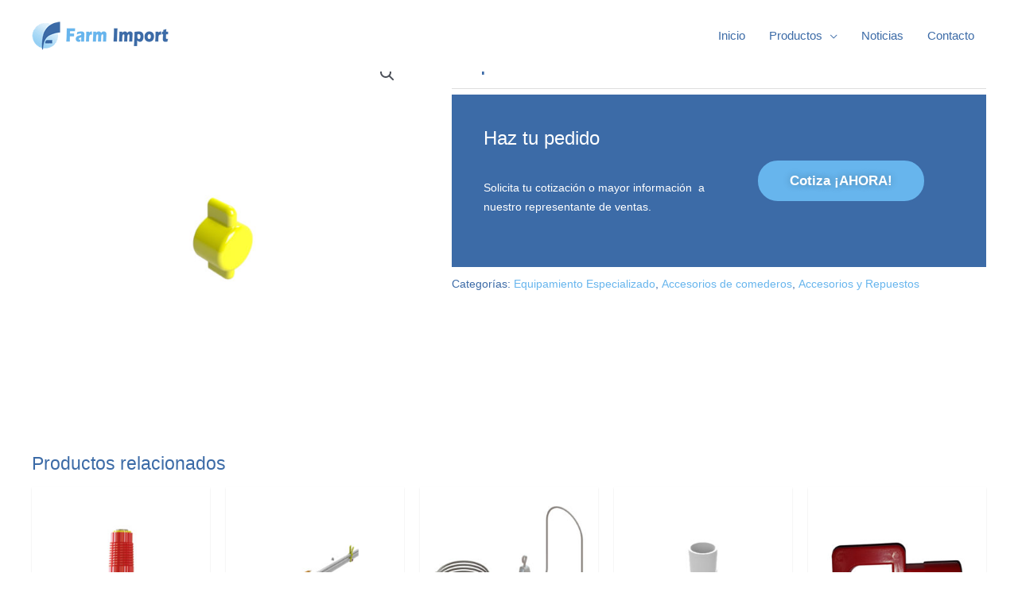

--- FILE ---
content_type: text/css; charset=utf-8
request_url: https://farmimport.pe/wp-content/uploads/elementor/css/post-1298.css?ver=1682098953
body_size: 881
content:
.elementor-1298 .elementor-element.elementor-element-c30101d:not(.elementor-motion-effects-element-type-background), .elementor-1298 .elementor-element.elementor-element-c30101d > .elementor-motion-effects-container > .elementor-motion-effects-layer{background-color:#3C6BA7;}.elementor-1298 .elementor-element.elementor-element-c30101d{transition:background 0.3s, border 0.3s, border-radius 0.3s, box-shadow 0.3s;padding:50px 30px 60px 30px;}.elementor-1298 .elementor-element.elementor-element-c30101d > .elementor-background-overlay{transition:background 0.3s, border-radius 0.3s, opacity 0.3s;}.elementor-1298 .elementor-element.elementor-element-b075f60 .elementor-heading-title{color:#67B5ED;}.elementor-1298 .elementor-element.elementor-element-1a149cd .elementor-icon-list-items:not(.elementor-inline-items) .elementor-icon-list-item:not(:last-child){padding-bottom:calc(5px/2);}.elementor-1298 .elementor-element.elementor-element-1a149cd .elementor-icon-list-items:not(.elementor-inline-items) .elementor-icon-list-item:not(:first-child){margin-top:calc(5px/2);}.elementor-1298 .elementor-element.elementor-element-1a149cd .elementor-icon-list-items.elementor-inline-items .elementor-icon-list-item{margin-right:calc(5px/2);margin-left:calc(5px/2);}.elementor-1298 .elementor-element.elementor-element-1a149cd .elementor-icon-list-items.elementor-inline-items{margin-right:calc(-5px/2);margin-left:calc(-5px/2);}body.rtl .elementor-1298 .elementor-element.elementor-element-1a149cd .elementor-icon-list-items.elementor-inline-items .elementor-icon-list-item:after{left:calc(-5px/2);}body:not(.rtl) .elementor-1298 .elementor-element.elementor-element-1a149cd .elementor-icon-list-items.elementor-inline-items .elementor-icon-list-item:after{right:calc(-5px/2);}.elementor-1298 .elementor-element.elementor-element-1a149cd{--e-icon-list-icon-size:14px;}.elementor-1298 .elementor-element.elementor-element-1a149cd .elementor-icon-list-text{color:#FFFFFF;}.elementor-1298 .elementor-element.elementor-element-787543e .elementor-heading-title{color:#67B5ED;}.elementor-1298 .elementor-element.elementor-element-552ff2f .elementor-icon-list-icon i{color:#FFFFFF;}.elementor-1298 .elementor-element.elementor-element-552ff2f .elementor-icon-list-icon svg{fill:#FFFFFF;}.elementor-1298 .elementor-element.elementor-element-552ff2f{--e-icon-list-icon-size:14px;}.elementor-1298 .elementor-element.elementor-element-552ff2f .elementor-icon-list-text{color:#FFFFFF;}.elementor-1298 .elementor-element.elementor-element-e2a89a2{--grid-template-columns:repeat(0, auto);--icon-size:15px;--grid-column-gap:5px;--grid-row-gap:0px;}.elementor-1298 .elementor-element.elementor-element-e2a89a2 .elementor-widget-container{text-align:left;}.elementor-1298 .elementor-element.elementor-element-e2a89a2 .elementor-social-icon{background-color:#FFFFFF;}.elementor-1298 .elementor-element.elementor-element-e2a89a2 .elementor-social-icon i{color:#3C6BA7;}.elementor-1298 .elementor-element.elementor-element-e2a89a2 .elementor-social-icon svg{fill:#3C6BA7;}.elementor-1298 .elementor-element.elementor-element-8b66d13 .elementor-heading-title{color:#67B5ED;}.elementor-1298 .elementor-element.elementor-element-9669c9d .elementor-heading-title{color:#FFFFFF;line-height:1.2em;}.elementor-1298 .elementor-element.elementor-element-87dd80c .elementor-icon-list-icon i{color:#FFFFFF;}.elementor-1298 .elementor-element.elementor-element-87dd80c .elementor-icon-list-icon svg{fill:#FFFFFF;}.elementor-1298 .elementor-element.elementor-element-87dd80c{--e-icon-list-icon-size:14px;}.elementor-1298 .elementor-element.elementor-element-87dd80c .elementor-icon-list-text{color:#FFFFFF;}.elementor-1298 .elementor-element.elementor-element-84a50af .elementor-heading-title{color:#FFFFFF;line-height:1.2em;}.elementor-1298 .elementor-element.elementor-element-b871001 .elementor-icon-list-icon i{color:#FFFFFF;}.elementor-1298 .elementor-element.elementor-element-b871001 .elementor-icon-list-icon svg{fill:#FFFFFF;}.elementor-1298 .elementor-element.elementor-element-b871001{--e-icon-list-icon-size:14px;}.elementor-1298 .elementor-element.elementor-element-b871001 .elementor-icon-list-text{color:#FFFFFF;}.elementor-1298 .elementor-element.elementor-element-8ee593e .elementor-button{fill:#FFFFFF;color:#FFFFFF;background-color:#67B5ED;border-radius:60px 60px 60px 60px;}.elementor-1298 .elementor-element.elementor-element-408b3e4:not(.elementor-motion-effects-element-type-background), .elementor-1298 .elementor-element.elementor-element-408b3e4 > .elementor-motion-effects-container > .elementor-motion-effects-layer{background-color:#3A3A3A;}.elementor-1298 .elementor-element.elementor-element-408b3e4{transition:background 0.3s, border 0.3s, border-radius 0.3s, box-shadow 0.3s;padding:0px 40px 0px 40px;}.elementor-1298 .elementor-element.elementor-element-408b3e4 > .elementor-background-overlay{transition:background 0.3s, border-radius 0.3s, opacity 0.3s;}.elementor-1298 .elementor-element.elementor-element-c8ea71d .hfe-copyright-wrapper{text-align:center;}.elementor-1298 .elementor-element.elementor-element-c8ea71d .hfe-copyright-wrapper a, .elementor-1298 .elementor-element.elementor-element-c8ea71d .hfe-copyright-wrapper{color:#ffffff;}@media(max-width:1024px){.elementor-1298 .elementor-element.elementor-element-c30101d{padding:0px 25px 0px 25px;}.elementor-1298 .elementor-element.elementor-element-e1f98fb > .elementor-element-populated{padding:0px 0px 0px 0px;}.elementor-1298 .elementor-element.elementor-element-5a70865 > .elementor-element-populated{padding:0px 0px 0px 0px;}.elementor-1298 .elementor-element.elementor-element-71858d7 > .elementor-element-populated{padding:0px 0px 0px 0px;}.elementor-1298 .elementor-element.elementor-element-8b66d13{text-align:left;}}@media(max-width:767px){.elementor-1298 .elementor-element.elementor-element-c30101d{padding:30px 30px 30px 30px;}.elementor-1298 .elementor-element.elementor-element-5a70865 > .elementor-element-populated{margin:50px 0px 0px 0px;--e-column-margin-right:0px;--e-column-margin-left:0px;}.elementor-1298 .elementor-element.elementor-element-71858d7 > .elementor-element-populated{margin:50px 0px 0px 0px;--e-column-margin-right:0px;--e-column-margin-left:0px;}.elementor-1298 .elementor-element.elementor-element-408b3e4{padding:20px 0px 20px 0px;}.elementor-1298 .elementor-element.elementor-element-c8ea71d .hfe-copyright-wrapper{text-align:center;}}

--- FILE ---
content_type: text/css; charset=utf-8
request_url: https://farmimport.pe/wp-content/uploads/elementor/css/post-1817.css?ver=1682099048
body_size: 513
content:
.elementor-1817 .elementor-element.elementor-element-a6ee9cd > .elementor-container > .elementor-column > .elementor-widget-wrap{align-content:center;align-items:center;}.elementor-1817 .elementor-element.elementor-element-a6ee9cd:not(.elementor-motion-effects-element-type-background), .elementor-1817 .elementor-element.elementor-element-a6ee9cd > .elementor-motion-effects-container > .elementor-motion-effects-layer{background-color:#3C6BA7;}.elementor-1817 .elementor-element.elementor-element-a6ee9cd{transition:background 0.3s, border 0.3s, border-radius 0.3s, box-shadow 0.3s;padding:30px 30px 30px 30px;}.elementor-1817 .elementor-element.elementor-element-a6ee9cd > .elementor-background-overlay{transition:background 0.3s, border-radius 0.3s, opacity 0.3s;}.elementor-1817 .elementor-element.elementor-element-439748e .elementor-heading-title{color:#FFFFFF;}.elementor-1817 .elementor-element.elementor-element-daaf301{color:#FFFFFF;}.elementor-1817 .elementor-element.elementor-element-d2d511b .elementor-button{font-size:17px;font-weight:bold;text-shadow:0px 0px 10px rgba(0,0,0,0.3);fill:#FFFFFF;color:#FFFFFF;background-color:#67B5ED;border-radius:60px 60px 60px 60px;}@media(max-width:1024px) and (min-width:768px){.elementor-1817 .elementor-element.elementor-element-958d222{width:60%;}.elementor-1817 .elementor-element.elementor-element-d143989{width:40%;}}@media(max-width:1024px){.elementor-1817 .elementor-element.elementor-element-a6ee9cd{padding:40px 40px 40px 40px;}}@media(max-width:767px){.elementor-1817 .elementor-element.elementor-element-a6ee9cd{padding:50px 25px 50px 25px;}.elementor-1817 .elementor-element.elementor-element-439748e{text-align:center;}.elementor-1817 .elementor-element.elementor-element-daaf301{text-align:center;}.elementor-1817 .elementor-element.elementor-element-d143989 > .elementor-element-populated{margin:30px 0px 0px 0px;--e-column-margin-right:0px;--e-column-margin-left:0px;}}

--- FILE ---
content_type: text/css; charset=utf-8
request_url: https://farmimport.pe/wp-content/uploads/elementor/css/post-4142.css?ver=1682098953
body_size: 1155
content:
.elementor-4142 .elementor-element.elementor-element-c2be0dc:not(.elementor-motion-effects-element-type-background), .elementor-4142 .elementor-element.elementor-element-c2be0dc > .elementor-motion-effects-container > .elementor-motion-effects-layer{background-image:url("https://farmimport.pe/wp-content/uploads/2023/03/img.png");background-size:cover;}.elementor-4142 .elementor-element.elementor-element-c2be0dc > .elementor-background-overlay{background-color:#1E689B;opacity:0.84;transition:background 0.3s, border-radius 0.3s, opacity 0.3s;}.elementor-4142 .elementor-element.elementor-element-c2be0dc{transition:background 0.3s, border 0.3s, border-radius 0.3s, box-shadow 0.3s;margin-top:0px;margin-bottom:0px;padding:45px 15px 45px 15px;}.elementor-4142 .elementor-element.elementor-element-743dd31{text-align:left;}.elementor-4142 .elementor-element.elementor-element-743dd31 .elementor-heading-title{color:#FFFFFF;font-size:30px;font-weight:500;}.elementor-4142 .elementor-element.elementor-element-743dd31 > .elementor-widget-container{margin:0px 0px 0px 0px;}.elementor-4142 .elementor-element.elementor-element-ba7c9bf .elementor-field-group{padding-right:calc( 10px/2 );padding-left:calc( 10px/2 );margin-bottom:10px;}.elementor-4142 .elementor-element.elementor-element-ba7c9bf .elementor-form-fields-wrapper{margin-left:calc( -10px/2 );margin-right:calc( -10px/2 );margin-bottom:-10px;}.elementor-4142 .elementor-element.elementor-element-ba7c9bf .elementor-field-group.recaptcha_v3-bottomleft, .elementor-4142 .elementor-element.elementor-element-ba7c9bf .elementor-field-group.recaptcha_v3-bottomright{margin-bottom:0;}body.rtl .elementor-4142 .elementor-element.elementor-element-ba7c9bf .elementor-labels-inline .elementor-field-group > label{padding-left:0px;}body:not(.rtl) .elementor-4142 .elementor-element.elementor-element-ba7c9bf .elementor-labels-inline .elementor-field-group > label{padding-right:0px;}body .elementor-4142 .elementor-element.elementor-element-ba7c9bf .elementor-labels-above .elementor-field-group > label{padding-bottom:0px;}.elementor-4142 .elementor-element.elementor-element-ba7c9bf .elementor-field-group > label, .elementor-4142 .elementor-element.elementor-element-ba7c9bf .elementor-field-subgroup label{color:#2F2F2F;}.elementor-4142 .elementor-element.elementor-element-ba7c9bf .elementor-field-type-html{padding-bottom:0px;color:#020101;}.elementor-4142 .elementor-element.elementor-element-ba7c9bf .elementor-field-group .elementor-field{color:#727272;}.elementor-4142 .elementor-element.elementor-element-ba7c9bf .elementor-field-group .elementor-field, .elementor-4142 .elementor-element.elementor-element-ba7c9bf .elementor-field-subgroup label{font-family:"Poppins", Sans-serif;font-size:15px;}.elementor-4142 .elementor-element.elementor-element-ba7c9bf .elementor-field-group:not(.elementor-field-type-upload) .elementor-field:not(.elementor-select-wrapper){background-color:#FFFFFFFA;border-color:#FFFFFF00;border-radius:25px 25px 25px 25px;}.elementor-4142 .elementor-element.elementor-element-ba7c9bf .elementor-field-group .elementor-select-wrapper select{background-color:#FFFFFFFA;border-color:#FFFFFF00;border-radius:25px 25px 25px 25px;}.elementor-4142 .elementor-element.elementor-element-ba7c9bf .elementor-field-group .elementor-select-wrapper::before{color:#FFFFFF00;}.elementor-4142 .elementor-element.elementor-element-ba7c9bf .elementor-button{font-family:"Poppins", Sans-serif;font-size:16px;padding:4px 35px 4px 35px;}.elementor-4142 .elementor-element.elementor-element-ba7c9bf .e-form__buttons__wrapper__button-next{background-color:#1E689B;color:#FFFFFF;}.elementor-4142 .elementor-element.elementor-element-ba7c9bf .elementor-button[type="submit"]{background-color:#1E689B;color:#FFFFFF;}.elementor-4142 .elementor-element.elementor-element-ba7c9bf .elementor-button[type="submit"] svg *{fill:#FFFFFF;}.elementor-4142 .elementor-element.elementor-element-ba7c9bf .e-form__buttons__wrapper__button-previous{background-color:#1E689B;color:#FFFFFF;}.elementor-4142 .elementor-element.elementor-element-ba7c9bf .e-form__buttons__wrapper__button-next:hover{color:#ffffff;}.elementor-4142 .elementor-element.elementor-element-ba7c9bf .elementor-button[type="submit"]:hover{color:#ffffff;}.elementor-4142 .elementor-element.elementor-element-ba7c9bf .elementor-button[type="submit"]:hover svg *{fill:#ffffff;}.elementor-4142 .elementor-element.elementor-element-ba7c9bf .e-form__buttons__wrapper__button-previous:hover{color:#ffffff;}.elementor-4142 .elementor-element.elementor-element-ba7c9bf{--e-form-steps-indicators-spacing:20px;--e-form-steps-indicator-padding:30px;--e-form-steps-indicator-inactive-secondary-color:#ffffff;--e-form-steps-indicator-active-secondary-color:#ffffff;--e-form-steps-indicator-completed-secondary-color:#ffffff;--e-form-steps-divider-width:1px;--e-form-steps-divider-gap:10px;}.elementor-bc-flex-widget .elementor-4142 .elementor-element.elementor-element-1a522c9.elementor-column .elementor-widget-wrap{align-items:center;}.elementor-4142 .elementor-element.elementor-element-1a522c9.elementor-column.elementor-element[data-element_type="column"] > .elementor-widget-wrap.elementor-element-populated{align-content:center;align-items:center;}.elementor-4142 .elementor-element.elementor-element-1a522c9.elementor-column > .elementor-widget-wrap{justify-content:flex-end;}.elementor-4142 .elementor-element.elementor-element-f86eed9{text-align:right;}.elementor-4142 .elementor-element.elementor-element-f86eed9 img{width:80%;}.elementor-4142 .elementor-element.elementor-element-b4cbeee{color:#FFFFFF;font-size:20px;font-weight:600;width:auto;max-width:auto;}.elementor-4142 .elementor-element.elementor-element-b4cbeee > .elementor-widget-container{margin:0px 0px 0px 0px;padding:2px 35px 2px 35px;background-color:#093656;}#elementor-popup-modal-4142 .dialog-message{width:761px;height:auto;}#elementor-popup-modal-4142{justify-content:center;align-items:center;pointer-events:all;background-color:rgba(0,0,0,.8);}#elementor-popup-modal-4142 .dialog-close-button{display:flex;}#elementor-popup-modal-4142 .dialog-widget-content{box-shadow:2px 8px 23px 3px rgba(0,0,0,0.2);}